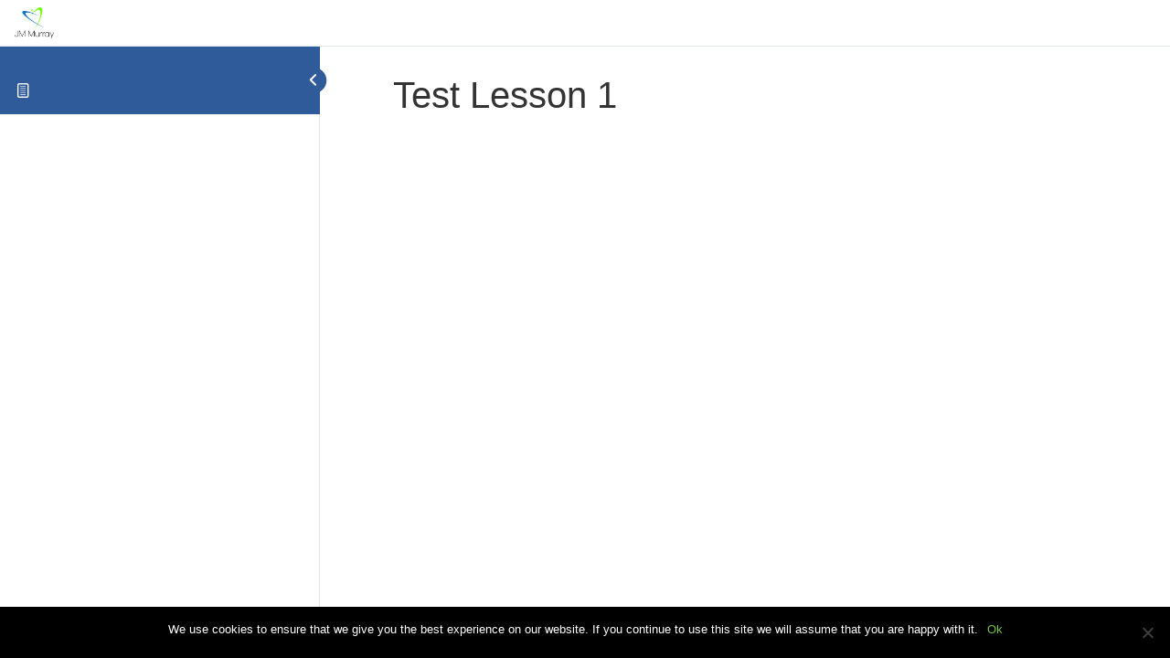

--- FILE ---
content_type: text/css
request_url: https://www.jmmurray.com/wp-content/uploads/elementor/css/post-25897.css?ver=1741639626
body_size: 159
content:
.elementor-kit-25897{--e-global-color-primary:#0B5684;--e-global-color-secondary:#54595F;--e-global-color-text:#000000;--e-global-color-accent:#7AC143;--e-global-color-b0e3368:#AED68A;--e-global-color-3ad36a8:#000000;--e-global-color-cad0bc8:#FFFFFF00;--e-global-color-12159d6:#FFFFFF;--e-global-color-383ed90:#EFEFEF;--e-global-typography-primary-font-family:"Arial";--e-global-typography-primary-font-weight:400;--e-global-typography-secondary-font-family:"Arial";--e-global-typography-secondary-font-weight:400;--e-global-typography-text-font-family:"Arial";--e-global-typography-text-font-size:18px;--e-global-typography-text-font-weight:300;--e-global-typography-text-line-height:28px;--e-global-typography-accent-font-family:"Arial";--e-global-typography-accent-font-weight:500;font-weight:400;}.elementor-kit-25897 button,.elementor-kit-25897 input[type="button"],.elementor-kit-25897 input[type="submit"],.elementor-kit-25897 .elementor-button{background-color:var( --e-global-color-primary );font-size:12px;font-weight:700;text-transform:uppercase;letter-spacing:0.5px;color:var( --e-global-color-12159d6 );border-style:solid;border-width:1px 1px 1px 1px;border-color:var( --e-global-color-cad0bc8 );border-radius:3px 3px 3px 3px;}.elementor-kit-25897 button:hover,.elementor-kit-25897 button:focus,.elementor-kit-25897 input[type="button"]:hover,.elementor-kit-25897 input[type="button"]:focus,.elementor-kit-25897 input[type="submit"]:hover,.elementor-kit-25897 input[type="submit"]:focus,.elementor-kit-25897 .elementor-button:hover,.elementor-kit-25897 .elementor-button:focus{background-color:var( --e-global-color-12159d6 );color:var( --e-global-color-primary );border-style:solid;border-width:1px 1px 1px 1px;border-color:var( --e-global-color-primary );}.elementor-kit-25897 e-page-transition{background-color:#FFBC7D;}.elementor-kit-25897 a{color:var( --e-global-color-accent );}.elementor-kit-25897 h2{color:#000000;font-size:30px;font-weight:600;text-transform:uppercase;line-height:35px;}.elementor-kit-25897 h3{color:#000000;font-size:30px;font-weight:600;text-transform:uppercase;line-height:35px;}.elementor-kit-25897 h4{color:#FFFFFF;font-size:18px;font-weight:500;text-transform:uppercase;line-height:23px;}.elementor-kit-25897 h5{color:#000000;font-size:18px;font-weight:600;text-transform:uppercase;line-height:42px;}.elementor-kit-25897 h6{font-size:21px;}.elementor-kit-25897 label{color:var( --e-global-color-secondary );line-height:28px;}.elementor-kit-25897 input:not([type="button"]):not([type="submit"]),.elementor-kit-25897 textarea,.elementor-kit-25897 .elementor-field-textual{line-height:28px;color:var( --e-global-color-secondary );border-style:solid;border-width:1px 1px 1px 1px;border-color:#DEDEDE;}.elementor-section.elementor-section-boxed > .elementor-container{max-width:1140px;}.e-con{--container-max-width:1140px;}.elementor-widget:not(:last-child){margin-block-end:20px;}.elementor-element{--widgets-spacing:20px 20px;--widgets-spacing-row:20px;--widgets-spacing-column:20px;}{}h1.entry-title{display:var(--page-title-display);}.site-header .site-branding{flex-direction:column;align-items:stretch;}.site-header{padding-inline-end:0px;padding-inline-start:0px;}.site-footer .site-branding{flex-direction:column;align-items:stretch;}@media(max-width:1305px){.elementor-section.elementor-section-boxed > .elementor-container{max-width:1024px;}.e-con{--container-max-width:1024px;}}@media(max-width:767px){.elementor-section.elementor-section-boxed > .elementor-container{max-width:767px;}.e-con{--container-max-width:767px;}}/* Start custom CSS */.elementor-kit-25897 ul {
  margin-bottom: 20px; /* Adjust the padding value to your liking */
}/* End custom CSS */

--- FILE ---
content_type: text/css
request_url: https://www.jmmurray.com/wp-content/uploads/elementor/css/post-25903.css?ver=1741639627
body_size: 934
content:
.elementor-25903 .elementor-element.elementor-element-8e3c68c{--display:flex;--min-height:0px;--gap:0px 0px;--row-gap:0px;--column-gap:0px;--margin-top:0px;--margin-bottom:0px;--margin-left:0px;--margin-right:0px;--padding-top:0px;--padding-bottom:0px;--padding-left:0px;--padding-right:0px;}.elementor-25903 .elementor-element.elementor-element-3476e42{--display:flex;--min-height:100px;--flex-direction:row;--container-widget-width:calc( ( 1 - var( --container-widget-flex-grow ) ) * 100% );--container-widget-height:100%;--container-widget-flex-grow:1;--container-widget-align-self:stretch;--flex-wrap-mobile:wrap;--align-items:stretch;--gap:0px 0px;--row-gap:0px;--column-gap:0px;border-style:solid;--border-style:solid;border-width:0px 0px 1px 0px;--border-top-width:0px;--border-right-width:0px;--border-bottom-width:1px;--border-left-width:0px;border-color:#FFFFFF61;--border-color:#FFFFFF61;--margin-top:0%;--margin-bottom:5%;--margin-left:0%;--margin-right:0%;--padding-top:0%;--padding-bottom:0%;--padding-left:8%;--padding-right:8%;--z-index:200;}.elementor-25903 .elementor-element.elementor-element-3476e42:not(.elementor-motion-effects-element-type-background), .elementor-25903 .elementor-element.elementor-element-3476e42 > .elementor-motion-effects-container > .elementor-motion-effects-layer{background-color:#0000008C;}.elementor-25903 .elementor-element.elementor-element-1a2707d9{--display:flex;--flex-direction:column;--container-widget-width:100%;--container-widget-height:initial;--container-widget-flex-grow:0;--container-widget-align-self:initial;--flex-wrap-mobile:wrap;--justify-content:center;--gap:20px 20px;--row-gap:20px;--column-gap:20px;--padding-top:0px;--padding-bottom:0px;--padding-left:0px;--padding-right:0px;}.elementor-25903 .elementor-element.elementor-element-1a2707d9.e-con{--flex-grow:0;--flex-shrink:0;}.elementor-25903 .elementor-element.elementor-element-517bebdc > .elementor-widget-container{padding:10px 20px 10px 0px;}.elementor-25903 .elementor-element.elementor-element-517bebdc{text-align:left;}.elementor-25903 .elementor-element.elementor-element-517bebdc img{width:7em;}.elementor-25903 .elementor-element.elementor-element-1a1d0508{--display:flex;--flex-direction:row;--container-widget-width:calc( ( 1 - var( --container-widget-flex-grow ) ) * 100% );--container-widget-height:100%;--container-widget-flex-grow:1;--container-widget-align-self:stretch;--flex-wrap-mobile:wrap;--justify-content:flex-end;--align-items:center;--gap:20px 20px;--row-gap:20px;--column-gap:20px;--padding-top:0%;--padding-bottom:0%;--padding-left:0%;--padding-right:0%;}.elementor-25903 .elementor-element.elementor-element-1a1d0508.e-con{--align-self:center;}.elementor-25903 .elementor-element.elementor-element-29a381a1 > .elementor-widget-container{padding:20px 0px 0px 0px;}.elementor-25903 .elementor-element.elementor-element-29a381a1 .elementor-menu-toggle{margin-left:auto;background-color:#02010100;}.elementor-25903 .elementor-element.elementor-element-29a381a1 .elementor-nav-menu .elementor-item{font-family:"Arial", Sans-serif;font-size:13px;font-weight:600;text-transform:uppercase;line-height:0px;}.elementor-25903 .elementor-element.elementor-element-29a381a1 .elementor-nav-menu--main .elementor-item{color:var( --e-global-color-12159d6 );fill:var( --e-global-color-12159d6 );padding-left:0px;padding-right:0px;padding-top:28px;padding-bottom:28px;}.elementor-25903 .elementor-element.elementor-element-29a381a1 .elementor-nav-menu--main .elementor-item:hover,
					.elementor-25903 .elementor-element.elementor-element-29a381a1 .elementor-nav-menu--main .elementor-item.elementor-item-active,
					.elementor-25903 .elementor-element.elementor-element-29a381a1 .elementor-nav-menu--main .elementor-item.highlighted,
					.elementor-25903 .elementor-element.elementor-element-29a381a1 .elementor-nav-menu--main .elementor-item:focus{color:var( --e-global-color-12159d6 );fill:var( --e-global-color-12159d6 );}.elementor-25903 .elementor-element.elementor-element-29a381a1 .elementor-nav-menu--main:not(.e--pointer-framed) .elementor-item:before,
					.elementor-25903 .elementor-element.elementor-element-29a381a1 .elementor-nav-menu--main:not(.e--pointer-framed) .elementor-item:after{background-color:var( --e-global-color-12159d6 );}.elementor-25903 .elementor-element.elementor-element-29a381a1 .e--pointer-framed .elementor-item:before,
					.elementor-25903 .elementor-element.elementor-element-29a381a1 .e--pointer-framed .elementor-item:after{border-color:var( --e-global-color-12159d6 );}.elementor-25903 .elementor-element.elementor-element-29a381a1 .elementor-nav-menu--main .elementor-item.elementor-item-active{color:var( --e-global-color-12159d6 );}.elementor-25903 .elementor-element.elementor-element-29a381a1 .elementor-nav-menu--main:not(.e--pointer-framed) .elementor-item.elementor-item-active:before,
					.elementor-25903 .elementor-element.elementor-element-29a381a1 .elementor-nav-menu--main:not(.e--pointer-framed) .elementor-item.elementor-item-active:after{background-color:var( --e-global-color-12159d6 );}.elementor-25903 .elementor-element.elementor-element-29a381a1 .e--pointer-framed .elementor-item.elementor-item-active:before,
					.elementor-25903 .elementor-element.elementor-element-29a381a1 .e--pointer-framed .elementor-item.elementor-item-active:after{border-color:var( --e-global-color-12159d6 );}.elementor-25903 .elementor-element.elementor-element-29a381a1 .e--pointer-framed .elementor-item:before{border-width:5px;}.elementor-25903 .elementor-element.elementor-element-29a381a1 .e--pointer-framed.e--animation-draw .elementor-item:before{border-width:0 0 5px 5px;}.elementor-25903 .elementor-element.elementor-element-29a381a1 .e--pointer-framed.e--animation-draw .elementor-item:after{border-width:5px 5px 0 0;}.elementor-25903 .elementor-element.elementor-element-29a381a1 .e--pointer-framed.e--animation-corners .elementor-item:before{border-width:5px 0 0 5px;}.elementor-25903 .elementor-element.elementor-element-29a381a1 .e--pointer-framed.e--animation-corners .elementor-item:after{border-width:0 5px 5px 0;}.elementor-25903 .elementor-element.elementor-element-29a381a1 .e--pointer-underline .elementor-item:after,
					 .elementor-25903 .elementor-element.elementor-element-29a381a1 .e--pointer-overline .elementor-item:before,
					 .elementor-25903 .elementor-element.elementor-element-29a381a1 .e--pointer-double-line .elementor-item:before,
					 .elementor-25903 .elementor-element.elementor-element-29a381a1 .e--pointer-double-line .elementor-item:after{height:5px;}.elementor-25903 .elementor-element.elementor-element-29a381a1{--e-nav-menu-horizontal-menu-item-margin:calc( 30px / 2 );}.elementor-25903 .elementor-element.elementor-element-29a381a1 .elementor-nav-menu--main:not(.elementor-nav-menu--layout-horizontal) .elementor-nav-menu > li:not(:last-child){margin-bottom:30px;}.elementor-25903 .elementor-element.elementor-element-29a381a1 .elementor-nav-menu--dropdown a, .elementor-25903 .elementor-element.elementor-element-29a381a1 .elementor-menu-toggle{color:var( --e-global-color-primary );}.elementor-25903 .elementor-element.elementor-element-29a381a1 .elementor-nav-menu--dropdown{background-color:var( --e-global-color-12159d6 );border-style:none;}.elementor-25903 .elementor-element.elementor-element-29a381a1 .elementor-nav-menu--dropdown a:hover,
					.elementor-25903 .elementor-element.elementor-element-29a381a1 .elementor-nav-menu--dropdown a.elementor-item-active,
					.elementor-25903 .elementor-element.elementor-element-29a381a1 .elementor-nav-menu--dropdown a.highlighted,
					.elementor-25903 .elementor-element.elementor-element-29a381a1 .elementor-menu-toggle:hover{color:var( --e-global-color-accent );}.elementor-25903 .elementor-element.elementor-element-29a381a1 .elementor-nav-menu--dropdown a:hover,
					.elementor-25903 .elementor-element.elementor-element-29a381a1 .elementor-nav-menu--dropdown a.elementor-item-active,
					.elementor-25903 .elementor-element.elementor-element-29a381a1 .elementor-nav-menu--dropdown a.highlighted{background-color:#F9FAFD;}.elementor-25903 .elementor-element.elementor-element-29a381a1 .elementor-nav-menu--dropdown a.elementor-item-active{background-color:#F9FAFD;}.elementor-25903 .elementor-element.elementor-element-29a381a1 .elementor-nav-menu--dropdown .elementor-item, .elementor-25903 .elementor-element.elementor-element-29a381a1 .elementor-nav-menu--dropdown  .elementor-sub-item{font-family:"Arial", Sans-serif;font-size:14px;font-weight:500;text-transform:capitalize;font-style:normal;text-decoration:none;letter-spacing:0.5px;word-spacing:0em;}.elementor-25903 .elementor-element.elementor-element-29a381a1 .elementor-nav-menu--main .elementor-nav-menu--dropdown, .elementor-25903 .elementor-element.elementor-element-29a381a1 .elementor-nav-menu__container.elementor-nav-menu--dropdown{box-shadow:0px 0px 10px 0px rgba(0, 0, 0, 0.1);}.elementor-25903 .elementor-element.elementor-element-29a381a1 .elementor-nav-menu--dropdown li:not(:last-child){border-style:solid;border-color:#EEEEEE;border-bottom-width:1px;}.elementor-25903 .elementor-element.elementor-element-29a381a1 div.elementor-menu-toggle{color:var( --e-global-color-12159d6 );}.elementor-25903 .elementor-element.elementor-element-29a381a1 div.elementor-menu-toggle svg{fill:var( --e-global-color-12159d6 );}.elementor-25903 .elementor-element.elementor-element-00910ab .elementor-search-form{text-align:center;}.elementor-25903 .elementor-element.elementor-element-00910ab .elementor-search-form__toggle{--e-search-form-toggle-size:33px;--e-search-form-toggle-color:#FFFFFF;--e-search-form-toggle-background-color:var( --e-global-color-cad0bc8 );}.elementor-25903 .elementor-element.elementor-element-00910ab:not(.elementor-search-form--skin-full_screen) .elementor-search-form__container{border-radius:3px;}.elementor-25903 .elementor-element.elementor-element-00910ab.elementor-search-form--skin-full_screen input[type="search"].elementor-search-form__input{border-radius:3px;}.elementor-theme-builder-content-area{height:400px;}.elementor-location-header:before, .elementor-location-footer:before{content:"";display:table;clear:both;}@media(max-width:1305px){.elementor-25903 .elementor-element.elementor-element-3476e42{--min-height:85px;--padding-top:0%;--padding-bottom:0%;--padding-left:5%;--padding-right:5%;}.elementor-25903 .elementor-element.elementor-element-517bebdc img{height:100%;}.elementor-25903 .elementor-element.elementor-element-29a381a1 .elementor-nav-menu--dropdown .elementor-item, .elementor-25903 .elementor-element.elementor-element-29a381a1 .elementor-nav-menu--dropdown  .elementor-sub-item{font-size:14px;}}@media(max-width:767px){.elementor-25903 .elementor-element.elementor-element-3476e42{--min-height:65px;}.elementor-25903 .elementor-element.elementor-element-1a2707d9{--width:30.802%;}.elementor-25903 .elementor-element.elementor-element-517bebdc img{height:100%;}.elementor-25903 .elementor-element.elementor-element-1a1d0508{--width:60%;}.elementor-25903 .elementor-element.elementor-element-29a381a1 .elementor-nav-menu--dropdown a{padding-top:14px;padding-bottom:14px;}.elementor-25903 .elementor-element.elementor-element-29a381a1 .elementor-nav-menu--main > .elementor-nav-menu > li > .elementor-nav-menu--dropdown, .elementor-25903 .elementor-element.elementor-element-29a381a1 .elementor-nav-menu__container.elementor-nav-menu--dropdown{margin-top:15px !important;}.elementor-25903 .elementor-element.elementor-element-29a381a1{--nav-menu-icon-size:20px;}}@media(min-width:768px){.elementor-25903 .elementor-element.elementor-element-1a2707d9{--width:15%;}.elementor-25903 .elementor-element.elementor-element-1a1d0508{--width:80%;}}@media(max-width:1305px) and (min-width:768px){.elementor-25903 .elementor-element.elementor-element-1a2707d9{--width:18.327%;}.elementor-25903 .elementor-element.elementor-element-1a1d0508{--width:85%;}}

--- FILE ---
content_type: text/css
request_url: https://www.jmmurray.com/wp-content/uploads/elementor/css/post-26867.css?ver=1741639627
body_size: 305
content:
.elementor-26867 .elementor-element.elementor-element-4a9c42f2{--display:flex;--min-height:30px;--flex-direction:column;--container-widget-width:100%;--container-widget-height:initial;--container-widget-flex-grow:0;--container-widget-align-self:initial;--flex-wrap-mobile:wrap;border-style:solid;--border-style:solid;border-width:1px 0px 0px 00px;--border-top-width:1px;--border-right-width:0px;--border-bottom-width:0px;--border-left-width:00px;border-color:var( --e-global-color-12159d6 );--border-color:var( --e-global-color-12159d6 );}.elementor-26867 .elementor-element.elementor-element-4a9c42f2:not(.elementor-motion-effects-element-type-background), .elementor-26867 .elementor-element.elementor-element-4a9c42f2 > .elementor-motion-effects-container > .elementor-motion-effects-layer{background-color:var( --e-global-color-primary );}.elementor-26867 .elementor-element.elementor-element-4d0f5e51{--display:flex;--min-height:100px;--flex-direction:column;--container-widget-width:calc( ( 1 - var( --container-widget-flex-grow ) ) * 100% );--container-widget-height:initial;--container-widget-flex-grow:0;--container-widget-align-self:initial;--flex-wrap-mobile:wrap;--justify-content:center;--align-items:stretch;--gap:0px 0px;--row-gap:0px;--column-gap:0px;--padding-top:10px;--padding-bottom:10px;--padding-left:10px;--padding-right:10px;}.elementor-26867 .elementor-element.elementor-element-4d0f5e51:not(.elementor-motion-effects-element-type-background), .elementor-26867 .elementor-element.elementor-element-4d0f5e51 > .elementor-motion-effects-container > .elementor-motion-effects-layer{background-color:#FAFAFA;}.elementor-26867 .elementor-element.elementor-element-2e29b84 > .elementor-widget-container{margin:0em 0em 0em 0em;padding:0.5em 0em 0.5em 0em;}.elementor-26867 .elementor-element.elementor-element-2e29b84 .elementor-icon-list-item:not(:last-child):after{content:"";height:50%;border-color:#ddd;}.elementor-26867 .elementor-element.elementor-element-2e29b84 .elementor-icon-list-items:not(.elementor-inline-items) .elementor-icon-list-item:not(:last-child):after{border-top-style:solid;border-top-width:1px;}.elementor-26867 .elementor-element.elementor-element-2e29b84 .elementor-icon-list-items.elementor-inline-items .elementor-icon-list-item:not(:last-child):after{border-left-style:solid;}.elementor-26867 .elementor-element.elementor-element-2e29b84 .elementor-inline-items .elementor-icon-list-item:not(:last-child):after{border-left-width:1px;}.elementor-26867 .elementor-element.elementor-element-2e29b84 .elementor-icon-list-icon i{transition:color 0.3s;}.elementor-26867 .elementor-element.elementor-element-2e29b84 .elementor-icon-list-icon svg{transition:fill 0.3s;}.elementor-26867 .elementor-element.elementor-element-2e29b84{--e-icon-list-icon-size:14px;--icon-vertical-offset:0px;}.elementor-26867 .elementor-element.elementor-element-2e29b84 .elementor-icon-list-text{color:var( --e-global-color-primary );transition:color 0.3s;}.elementor-26867 .elementor-element.elementor-element-9a9b331 > .elementor-widget-container{margin:0em 0em 0em 0em;padding:0.5em 0em 0.5em 0em;}.elementor-26867 .elementor-element.elementor-element-9a9b331{text-align:center;}.elementor-26867 .elementor-element.elementor-element-9a9b331 .elementor-heading-title{font-family:"Arial", Sans-serif;font-weight:400;line-height:1.6;}.elementor-26867 .elementor-element.elementor-element-56eb59d8 .elementor-button{background-color:var( --e-global-color-12159d6 );fill:var( --e-global-color-accent );color:var( --e-global-color-accent );border-radius:30px 30px 30px 30px;box-shadow:0px 0px 10px 0px rgba(0, 0, 0, 0.15);padding:15px 15px 15px 15px;}.elementor-26867 .elementor-element.elementor-element-56eb59d8 > .elementor-widget-container{margin:0px 25px 50px 0px;}.elementor-26867 .elementor-element.elementor-element-56eb59d8.elementor-element{--align-self:flex-end;}body:not(.rtl) .elementor-26867 .elementor-element.elementor-element-56eb59d8{right:0px;}body.rtl .elementor-26867 .elementor-element.elementor-element-56eb59d8{left:0px;}.elementor-26867 .elementor-element.elementor-element-56eb59d8{bottom:0px;z-index:100;}.elementor-theme-builder-content-area{height:400px;}.elementor-location-header:before, .elementor-location-footer:before{content:"";display:table;clear:both;}@media(max-width:767px){.elementor-26867 .elementor-element.elementor-element-4d0f5e51{--padding-top:10px;--padding-bottom:10px;--padding-left:10px;--padding-right:10px;}}@media(min-width:768px){.elementor-26867 .elementor-element.elementor-element-4d0f5e51{--content-width:1790px;}}/* Start custom CSS for heading, class: .elementor-element-9a9b331 */.elementor-26867 .elementor-element.elementor-element-9a9b331 a:hover{
  color: #0f65a4;
}/* End custom CSS */
/* Start custom CSS for button, class: .elementor-element-56eb59d8 */.elementor-26867 .elementor-element.elementor-element-56eb59d8 .elementor-button-icon {
  font-size: 21px;
}/* End custom CSS */

--- FILE ---
content_type: text/css
request_url: https://www.jmmurray.com/wp-content/themes/hello-elementor-child/style.css?ver=6.7.4
body_size: 775
content:
/*
Theme Name: Hello Elementor Child
Theme URI: https://elementor.com/hello-theme/?utm_source=wp-themes&utm_campaign=theme-uri&utm_medium=wp-dash
Template: hello-elementor
Author: Elementor Team
Author URI: https://elementor.com/?utm_source=wp-themes&utm_campaign=author-uri&utm_medium=wp-dash
Description: A lightweight and minimalist WordPress theme for Elementor page builder.
Tags: accessibility-ready,flexible-header,custom-colors,custom-menu,custom-logo,featured-images,rtl-language-support,threaded-comments,translation-ready
Version: 2.8.1.1696010785
Updated: 2023-09-29 14:06:25

*/

:root {
    --clr-white: #fff;
    --clr-black: #000;
    --clr-primary: #0B5684;
}

/****************************************
    CUSTOM SLIDER: HOMEPAGE
****************************************/
.custom-slider {
    position: relative;
    width: 100%;
    height: 110vh; /* Adjust height as needed */
    overflow: hidden;
}
.slides {
    position: relative;
    width: 100%;
    height: 100%;
}
.slide {
    position: absolute;
    width: 100%;
    height: 100%;
    opacity: 0;
    transition: opacity 1s ease-in-out; /* Fade effect duration */
    background: lightgray;
    padding: 1em;
    display: flex;
    align-items: center;
    flex-direction: row;
    /* justify-content: start; */
    font-size: 24px;
    background-position: center center;
    background-size: cover;
    background-repeat: no-repeat;
}
.slide::after {
    content: '';
    position: absolute;
    top: 0;
    right: 0;
    bottom: 0;
    left: 0;
    background-color: #000;
    opacity: .1;
    
}
.slide.active {
    opacity: 1; /* Only the active slide is visible */
}
.slide-content-box {
    position: relative;
    background-color: #0B5684;
	border-radius: 6px; 
    opacity: 0.9;
    color: #fff;
    /* padding: 30px 20px; */
	padding: 20px 20px;
    z-index: 2;
    max-width: 500px;
	/* max-width: 700px; */
}
.slide-right-col {
    display: none;
}

/* Position classes */
.x-start {
    justify-content: center;
}
.x-center {
    justify-content: center;
}
.x-end {
    justify-content: center;
}
@media(min-width: 767px){
    .slide {
        padding: 1em 5em;
    }
    .x-start {
        justify-content: start;
    }
    .x-center {
        justify-content: center;
    }
    .x-end {
        justify-content: end;
    }
}

.slide-content-box h4 {
    /* line-height: 1.6; */
    line-height: 1.2;
	color: #fff;
    text-transform: uppercase;
    /* font-size: .9rem; */
    /* font-weight: 600; */
	font-weight: 700;
}
.slide-content-box h2 {
    /* line-height: 1; */
    line-height: 1.2;
	color: #fff;
    text-transform: uppercase;
    /* font-size: 2.75rem; */
    font-weight: 700;
    margin-bottom: .5em;
}
.slide-content-box h5 {
    /* line-height: 1.6; */
    line-height: 1.2;
	color: #fff;
    text-transform: unset;
    /* font-weight: 400; */
	font-weight: 700;
    margin-bottom: 1.5em;
}

/* Navigation Buttons */
.custom-slider .prev, 
.custom-slider .next {
    position: absolute;
    top: 50%;
    transform: translateY(-50%);
    background-color: transparent;
    font-size: 1.5em;
    color: white;
    border: none;
    padding: 10px;
    cursor: pointer;
    z-index: 2;
}
.custom-slider .prev:hover, 
.custom-slider .next:hover,
.custom-slider .prev:focus, 
.custom-slider .next:focus {
    background-color: transparent;
    border: none;
    color: white;
}
.prev { left: 10px; }
.next { right: 10px; }

/* Dot Navigation */
.dots {
    position: absolute;
    bottom: 10px;
    left: 50%;
    transform: translateX(-50%);
    display: flex;
    gap: 5px;
     z-index: 2;
}
.dot {
    width: 10px;
    height: 10px;
    background: white;
    border-radius: 50%;
    opacity: 0.5;
    cursor: pointer;
     z-index: 2;
}
.dot.active {
    opacity: 1;
}
.slide-content-btns {
    display: flex;
    flex-direction: column;
    gap: .5em;
}
.slide-content-btns .slide-content-btn {
    display: flex;
    justify-content: center;
    border-radius: 6px; 
    background-color: var(--clr-white); 
    max-width: fit-content;
    border: 2px solid var(--clr-primary); 
}
.slide-content-btns .slide-content-btn:hover {
    background-color: transparent;
    border: 2px solid white;
    transition: .3s ease-in-out;
}
.slide-content-btns .slide-content-btn a {
    color: var(--clr-primary);
    font-size: .8rem;
    text-transform: uppercase;
    font-weight: 600;
    padding: 10px 24px 12px 24px;
    letter-spacing: .02em;
}
.slide-content-btns .slide-content-btn a:hover {
    color: var(--clr-white);
    transition: .3s ease-in-out;
}
/*.slide-content-btns {
    display: flex;
    flex-direction: column;
    gap: .5em;
}
.slide-content-btns .slide-content-btn {
    display: flex;
    justify-content: center;
    border-radius: 6px; 
    background-color: var(--clr-primary); 
    max-width: fit-content;
    border: 1px solid var(--clr-primary); 
}
.slide-content-btns .slide-content-btn:hover {
    background-color: transparent;
    border: 1px solid var(--clr-primary); 
	border-radius: 6px; 
    transition: .3s ease-in-out;
}
.slide-content-btns .slide-content-btn a {
    color: var(--clr-white);
    font-size: .8rem;
    text-transform: uppercase;
    font-weight: 600;
    padding: 10px 24px 12px 24px;
    letter-spacing: .02em;
}
.slide-content-btns .slide-content-btn a:hover {
    color: var(--clr-primary);
	background-color: var(--clr-white); 
	border-radius: 6px; 
    transition: .3s ease-in-out;
}*/

/* .slide-content-btns {
    display: flex;
    flex-direction: column;
    gap: .5em;
}
.slide-content-btns .slide-content-btn {
    display: flex;
    justify-content: center;
    border-radius: 6px; 
    background-color: var(--clr-white); 
    max-width: fit-content;
    border: 2px solid var(--clr-primary); 
}
.slide-content-btns .slide-content-btn:hover {
    background-color: transparent;
    border: 2px solid white;
    transition: .3s ease-in-out;
}
.slide-content-btns .slide-content-btn a {
    color: var(--clr-primary);
    font-size: .8rem;
    text-transform: uppercase;
    font-weight: 600;
    padding: 10px 24px 12px 24px;
    letter-spacing: .02em;
}
.slide-content-btns .slide-content-btn a:hover {
    color: var(--clr-white);
    transition: .3s ease-in-out;
} */

@media(min-width: 767px){
    .slide-content-btns {
        flex-direction: row;
    }
}